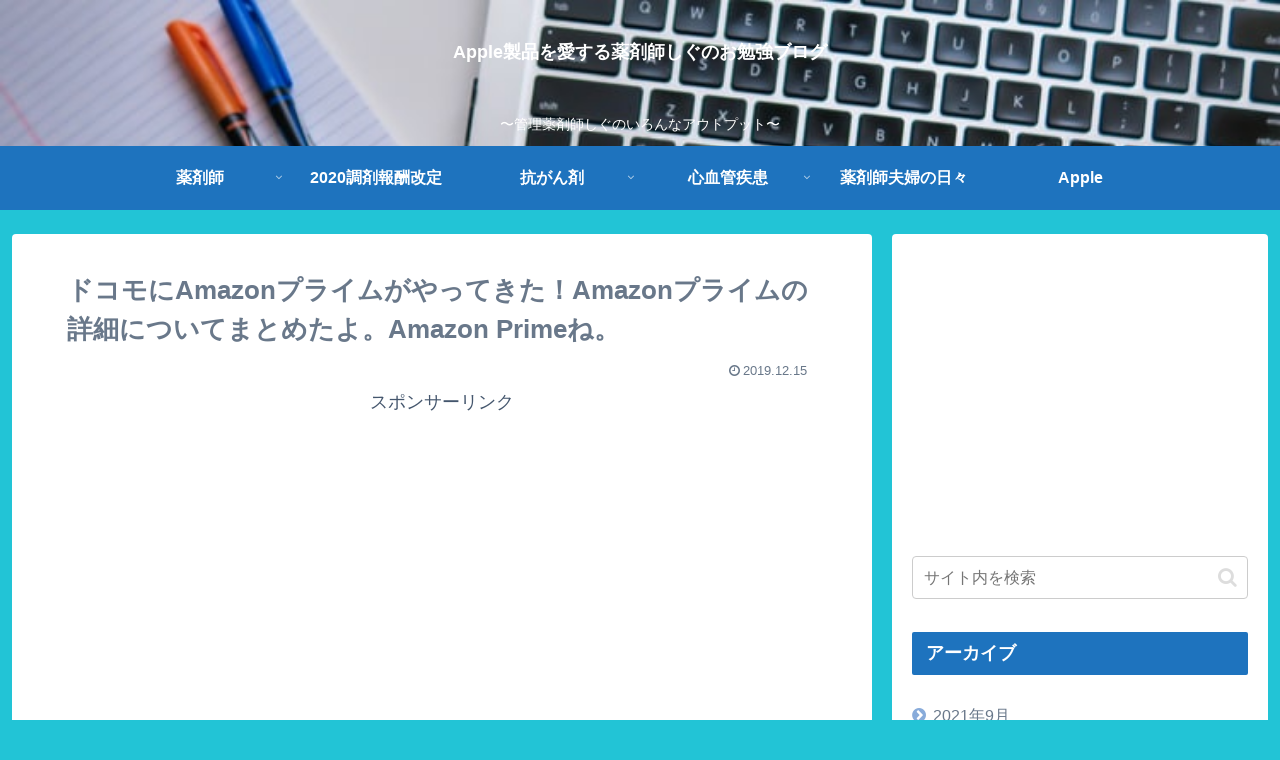

--- FILE ---
content_type: text/html; charset=utf-8
request_url: https://www.google.com/recaptcha/api2/aframe
body_size: 267
content:
<!DOCTYPE HTML><html><head><meta http-equiv="content-type" content="text/html; charset=UTF-8"></head><body><script nonce="E8ye_39Vsqkf_yCknwME6g">/** Anti-fraud and anti-abuse applications only. See google.com/recaptcha */ try{var clients={'sodar':'https://pagead2.googlesyndication.com/pagead/sodar?'};window.addEventListener("message",function(a){try{if(a.source===window.parent){var b=JSON.parse(a.data);var c=clients[b['id']];if(c){var d=document.createElement('img');d.src=c+b['params']+'&rc='+(localStorage.getItem("rc::a")?sessionStorage.getItem("rc::b"):"");window.document.body.appendChild(d);sessionStorage.setItem("rc::e",parseInt(sessionStorage.getItem("rc::e")||0)+1);localStorage.setItem("rc::h",'1768553207258');}}}catch(b){}});window.parent.postMessage("_grecaptcha_ready", "*");}catch(b){}</script></body></html>